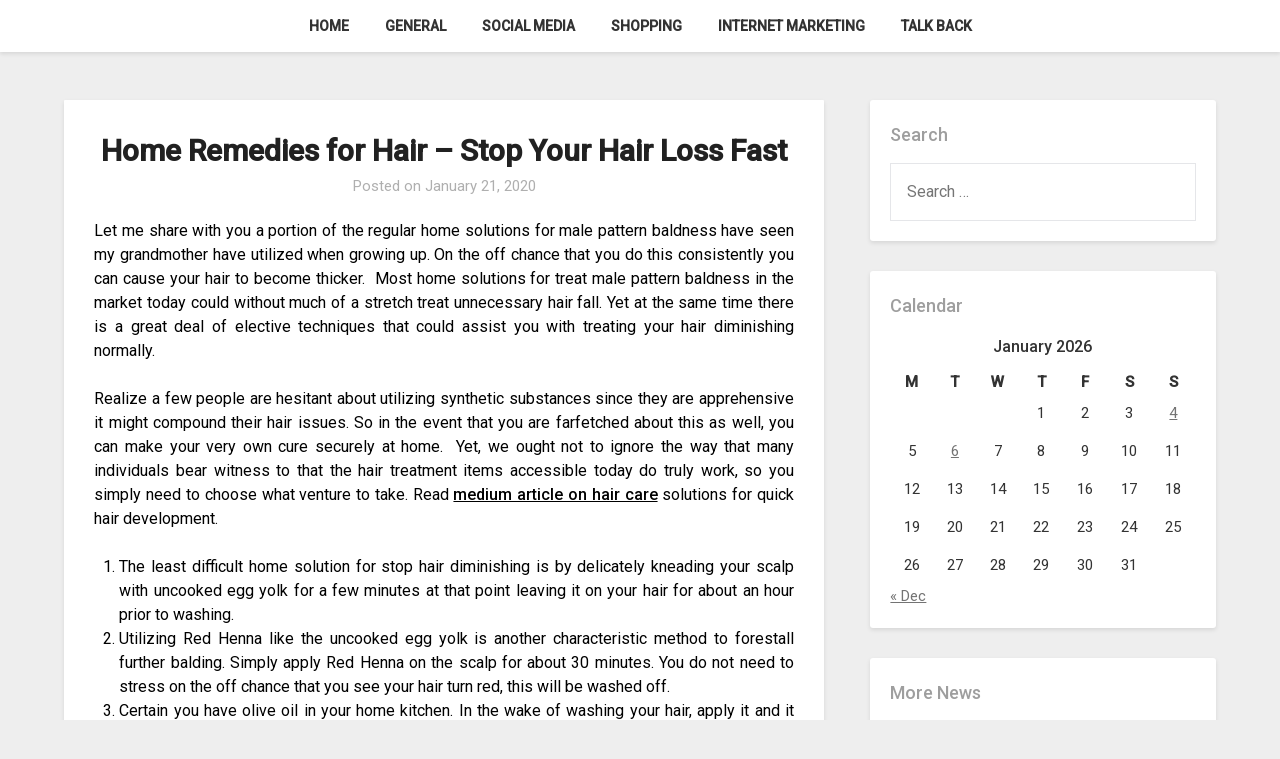

--- FILE ---
content_type: text/html; charset=UTF-8
request_url: https://www.emptynestonline.net/beauty/home-remedies-for-hair-stop-your-hair-loss-fast.htm
body_size: 51766
content:
<!doctype html>
<html lang="en-US">
<head>
	<meta charset="UTF-8">
	<meta name="viewport" content="width=device-width, initial-scale=1">
	<link rel="profile" href="https://gmpg.org/xfn/11">
	<meta name='robots' content='index, follow, max-image-preview:large, max-snippet:-1, max-video-preview:-1' />

	<!-- This site is optimized with the Yoast SEO plugin v26.7 - https://yoast.com/wordpress/plugins/seo/ -->
	<title>Home Remedies for Hair - Stop Your Hair Loss Fast - Emptynestonline</title>
	<link rel="canonical" href="https://www.emptynestonline.net/beauty/home-remedies-for-hair-stop-your-hair-loss-fast.htm" />
	<meta property="og:locale" content="en_US" />
	<meta property="og:type" content="article" />
	<meta property="og:title" content="Home Remedies for Hair - Stop Your Hair Loss Fast - Emptynestonline" />
	<meta property="og:description" content="Let me share with you a portion of the regular home solutions for male pattern baldness have seen my grandmother have utilized when growing up. On the off chance that you do this consistently you can cause your hair to become thicker.  Most home solutions for treat male pattern baldness in the market today could..." />
	<meta property="og:url" content="https://www.emptynestonline.net/beauty/home-remedies-for-hair-stop-your-hair-loss-fast.htm" />
	<meta property="og:site_name" content="Emptynestonline" />
	<meta property="article:published_time" content="2020-01-21T09:49:03+00:00" />
	<meta name="author" content="jack" />
	<meta name="twitter:card" content="summary_large_image" />
	<meta name="twitter:label1" content="Written by" />
	<meta name="twitter:data1" content="jack" />
	<meta name="twitter:label2" content="Est. reading time" />
	<meta name="twitter:data2" content="2 minutes" />
	<script type="application/ld+json" class="yoast-schema-graph">{"@context":"https://schema.org","@graph":[{"@type":"Article","@id":"https://www.emptynestonline.net/beauty/home-remedies-for-hair-stop-your-hair-loss-fast.htm#article","isPartOf":{"@id":"https://www.emptynestonline.net/beauty/home-remedies-for-hair-stop-your-hair-loss-fast.htm"},"author":{"name":"jack","@id":"https://www.emptynestonline.net/#/schema/person/78d4f9400054d99274d6d0bfc39fab1c"},"headline":"Home Remedies for Hair &#8211; Stop Your Hair Loss Fast","datePublished":"2020-01-21T09:49:03+00:00","mainEntityOfPage":{"@id":"https://www.emptynestonline.net/beauty/home-remedies-for-hair-stop-your-hair-loss-fast.htm"},"wordCount":450,"publisher":{"@id":"https://www.emptynestonline.net/#organization"},"articleSection":["Beauty"],"inLanguage":"en-US"},{"@type":"WebPage","@id":"https://www.emptynestonline.net/beauty/home-remedies-for-hair-stop-your-hair-loss-fast.htm","url":"https://www.emptynestonline.net/beauty/home-remedies-for-hair-stop-your-hair-loss-fast.htm","name":"Home Remedies for Hair - Stop Your Hair Loss Fast - Emptynestonline","isPartOf":{"@id":"https://www.emptynestonline.net/#website"},"datePublished":"2020-01-21T09:49:03+00:00","breadcrumb":{"@id":"https://www.emptynestonline.net/beauty/home-remedies-for-hair-stop-your-hair-loss-fast.htm#breadcrumb"},"inLanguage":"en-US","potentialAction":[{"@type":"ReadAction","target":["https://www.emptynestonline.net/beauty/home-remedies-for-hair-stop-your-hair-loss-fast.htm"]}]},{"@type":"BreadcrumbList","@id":"https://www.emptynestonline.net/beauty/home-remedies-for-hair-stop-your-hair-loss-fast.htm#breadcrumb","itemListElement":[{"@type":"ListItem","position":1,"name":"Home","item":"https://www.emptynestonline.net/"},{"@type":"ListItem","position":2,"name":"Home Remedies for Hair &#8211; Stop Your Hair Loss Fast"}]},{"@type":"WebSite","@id":"https://www.emptynestonline.net/#website","url":"https://www.emptynestonline.net/","name":"Emptynestonline","description":"Experience best things","publisher":{"@id":"https://www.emptynestonline.net/#organization"},"potentialAction":[{"@type":"SearchAction","target":{"@type":"EntryPoint","urlTemplate":"https://www.emptynestonline.net/?s={search_term_string}"},"query-input":{"@type":"PropertyValueSpecification","valueRequired":true,"valueName":"search_term_string"}}],"inLanguage":"en-US"},{"@type":"Organization","@id":"https://www.emptynestonline.net/#organization","name":"Emptynestonline","url":"https://www.emptynestonline.net/","logo":{"@type":"ImageObject","inLanguage":"en-US","@id":"https://www.emptynestonline.net/#/schema/logo/image/","url":"https://www.emptynestonline.net/wp-content/uploads/2025/08/image-Photoroom-2025-08-07T170751.208.png","contentUrl":"https://www.emptynestonline.net/wp-content/uploads/2025/08/image-Photoroom-2025-08-07T170751.208.png","width":347,"height":168,"caption":"Emptynestonline"},"image":{"@id":"https://www.emptynestonline.net/#/schema/logo/image/"}},{"@type":"Person","@id":"https://www.emptynestonline.net/#/schema/person/78d4f9400054d99274d6d0bfc39fab1c","name":"jack","image":{"@type":"ImageObject","inLanguage":"en-US","@id":"https://www.emptynestonline.net/#/schema/person/image/","url":"https://secure.gravatar.com/avatar/27fcf94f76c37d2efe75074cdfac0fb8ebfe8db4b73c290676b10c4e487434fb?s=96&d=mm&r=g","contentUrl":"https://secure.gravatar.com/avatar/27fcf94f76c37d2efe75074cdfac0fb8ebfe8db4b73c290676b10c4e487434fb?s=96&d=mm&r=g","caption":"jack"},"url":"https://www.emptynestonline.net/author/admin"}]}</script>
	<!-- / Yoast SEO plugin. -->


<link rel='dns-prefetch' href='//fonts.googleapis.com' />
<link rel="alternate" type="application/rss+xml" title="Emptynestonline &raquo; Feed" href="https://www.emptynestonline.net/feed" />
<link rel="alternate" title="oEmbed (JSON)" type="application/json+oembed" href="https://www.emptynestonline.net/wp-json/oembed/1.0/embed?url=https%3A%2F%2Fwww.emptynestonline.net%2Fbeauty%2Fhome-remedies-for-hair-stop-your-hair-loss-fast.htm" />
<link rel="alternate" title="oEmbed (XML)" type="text/xml+oembed" href="https://www.emptynestonline.net/wp-json/oembed/1.0/embed?url=https%3A%2F%2Fwww.emptynestonline.net%2Fbeauty%2Fhome-remedies-for-hair-stop-your-hair-loss-fast.htm&#038;format=xml" />
<style id='wp-img-auto-sizes-contain-inline-css' type='text/css'>
img:is([sizes=auto i],[sizes^="auto," i]){contain-intrinsic-size:3000px 1500px}
/*# sourceURL=wp-img-auto-sizes-contain-inline-css */
</style>
<style id='wp-emoji-styles-inline-css' type='text/css'>

	img.wp-smiley, img.emoji {
		display: inline !important;
		border: none !important;
		box-shadow: none !important;
		height: 1em !important;
		width: 1em !important;
		margin: 0 0.07em !important;
		vertical-align: -0.1em !important;
		background: none !important;
		padding: 0 !important;
	}
/*# sourceURL=wp-emoji-styles-inline-css */
</style>
<style id='wp-block-library-inline-css' type='text/css'>
:root{--wp-block-synced-color:#7a00df;--wp-block-synced-color--rgb:122,0,223;--wp-bound-block-color:var(--wp-block-synced-color);--wp-editor-canvas-background:#ddd;--wp-admin-theme-color:#007cba;--wp-admin-theme-color--rgb:0,124,186;--wp-admin-theme-color-darker-10:#006ba1;--wp-admin-theme-color-darker-10--rgb:0,107,160.5;--wp-admin-theme-color-darker-20:#005a87;--wp-admin-theme-color-darker-20--rgb:0,90,135;--wp-admin-border-width-focus:2px}@media (min-resolution:192dpi){:root{--wp-admin-border-width-focus:1.5px}}.wp-element-button{cursor:pointer}:root .has-very-light-gray-background-color{background-color:#eee}:root .has-very-dark-gray-background-color{background-color:#313131}:root .has-very-light-gray-color{color:#eee}:root .has-very-dark-gray-color{color:#313131}:root .has-vivid-green-cyan-to-vivid-cyan-blue-gradient-background{background:linear-gradient(135deg,#00d084,#0693e3)}:root .has-purple-crush-gradient-background{background:linear-gradient(135deg,#34e2e4,#4721fb 50%,#ab1dfe)}:root .has-hazy-dawn-gradient-background{background:linear-gradient(135deg,#faaca8,#dad0ec)}:root .has-subdued-olive-gradient-background{background:linear-gradient(135deg,#fafae1,#67a671)}:root .has-atomic-cream-gradient-background{background:linear-gradient(135deg,#fdd79a,#004a59)}:root .has-nightshade-gradient-background{background:linear-gradient(135deg,#330968,#31cdcf)}:root .has-midnight-gradient-background{background:linear-gradient(135deg,#020381,#2874fc)}:root{--wp--preset--font-size--normal:16px;--wp--preset--font-size--huge:42px}.has-regular-font-size{font-size:1em}.has-larger-font-size{font-size:2.625em}.has-normal-font-size{font-size:var(--wp--preset--font-size--normal)}.has-huge-font-size{font-size:var(--wp--preset--font-size--huge)}.has-text-align-center{text-align:center}.has-text-align-left{text-align:left}.has-text-align-right{text-align:right}.has-fit-text{white-space:nowrap!important}#end-resizable-editor-section{display:none}.aligncenter{clear:both}.items-justified-left{justify-content:flex-start}.items-justified-center{justify-content:center}.items-justified-right{justify-content:flex-end}.items-justified-space-between{justify-content:space-between}.screen-reader-text{border:0;clip-path:inset(50%);height:1px;margin:-1px;overflow:hidden;padding:0;position:absolute;width:1px;word-wrap:normal!important}.screen-reader-text:focus{background-color:#ddd;clip-path:none;color:#444;display:block;font-size:1em;height:auto;left:5px;line-height:normal;padding:15px 23px 14px;text-decoration:none;top:5px;width:auto;z-index:100000}html :where(.has-border-color){border-style:solid}html :where([style*=border-top-color]){border-top-style:solid}html :where([style*=border-right-color]){border-right-style:solid}html :where([style*=border-bottom-color]){border-bottom-style:solid}html :where([style*=border-left-color]){border-left-style:solid}html :where([style*=border-width]){border-style:solid}html :where([style*=border-top-width]){border-top-style:solid}html :where([style*=border-right-width]){border-right-style:solid}html :where([style*=border-bottom-width]){border-bottom-style:solid}html :where([style*=border-left-width]){border-left-style:solid}html :where(img[class*=wp-image-]){height:auto;max-width:100%}:where(figure){margin:0 0 1em}html :where(.is-position-sticky){--wp-admin--admin-bar--position-offset:var(--wp-admin--admin-bar--height,0px)}@media screen and (max-width:600px){html :where(.is-position-sticky){--wp-admin--admin-bar--position-offset:0px}}

/*# sourceURL=wp-block-library-inline-css */
</style><style id='global-styles-inline-css' type='text/css'>
:root{--wp--preset--aspect-ratio--square: 1;--wp--preset--aspect-ratio--4-3: 4/3;--wp--preset--aspect-ratio--3-4: 3/4;--wp--preset--aspect-ratio--3-2: 3/2;--wp--preset--aspect-ratio--2-3: 2/3;--wp--preset--aspect-ratio--16-9: 16/9;--wp--preset--aspect-ratio--9-16: 9/16;--wp--preset--color--black: #000000;--wp--preset--color--cyan-bluish-gray: #abb8c3;--wp--preset--color--white: #ffffff;--wp--preset--color--pale-pink: #f78da7;--wp--preset--color--vivid-red: #cf2e2e;--wp--preset--color--luminous-vivid-orange: #ff6900;--wp--preset--color--luminous-vivid-amber: #fcb900;--wp--preset--color--light-green-cyan: #7bdcb5;--wp--preset--color--vivid-green-cyan: #00d084;--wp--preset--color--pale-cyan-blue: #8ed1fc;--wp--preset--color--vivid-cyan-blue: #0693e3;--wp--preset--color--vivid-purple: #9b51e0;--wp--preset--gradient--vivid-cyan-blue-to-vivid-purple: linear-gradient(135deg,rgb(6,147,227) 0%,rgb(155,81,224) 100%);--wp--preset--gradient--light-green-cyan-to-vivid-green-cyan: linear-gradient(135deg,rgb(122,220,180) 0%,rgb(0,208,130) 100%);--wp--preset--gradient--luminous-vivid-amber-to-luminous-vivid-orange: linear-gradient(135deg,rgb(252,185,0) 0%,rgb(255,105,0) 100%);--wp--preset--gradient--luminous-vivid-orange-to-vivid-red: linear-gradient(135deg,rgb(255,105,0) 0%,rgb(207,46,46) 100%);--wp--preset--gradient--very-light-gray-to-cyan-bluish-gray: linear-gradient(135deg,rgb(238,238,238) 0%,rgb(169,184,195) 100%);--wp--preset--gradient--cool-to-warm-spectrum: linear-gradient(135deg,rgb(74,234,220) 0%,rgb(151,120,209) 20%,rgb(207,42,186) 40%,rgb(238,44,130) 60%,rgb(251,105,98) 80%,rgb(254,248,76) 100%);--wp--preset--gradient--blush-light-purple: linear-gradient(135deg,rgb(255,206,236) 0%,rgb(152,150,240) 100%);--wp--preset--gradient--blush-bordeaux: linear-gradient(135deg,rgb(254,205,165) 0%,rgb(254,45,45) 50%,rgb(107,0,62) 100%);--wp--preset--gradient--luminous-dusk: linear-gradient(135deg,rgb(255,203,112) 0%,rgb(199,81,192) 50%,rgb(65,88,208) 100%);--wp--preset--gradient--pale-ocean: linear-gradient(135deg,rgb(255,245,203) 0%,rgb(182,227,212) 50%,rgb(51,167,181) 100%);--wp--preset--gradient--electric-grass: linear-gradient(135deg,rgb(202,248,128) 0%,rgb(113,206,126) 100%);--wp--preset--gradient--midnight: linear-gradient(135deg,rgb(2,3,129) 0%,rgb(40,116,252) 100%);--wp--preset--font-size--small: 13px;--wp--preset--font-size--medium: 20px;--wp--preset--font-size--large: 36px;--wp--preset--font-size--x-large: 42px;--wp--preset--spacing--20: 0.44rem;--wp--preset--spacing--30: 0.67rem;--wp--preset--spacing--40: 1rem;--wp--preset--spacing--50: 1.5rem;--wp--preset--spacing--60: 2.25rem;--wp--preset--spacing--70: 3.38rem;--wp--preset--spacing--80: 5.06rem;--wp--preset--shadow--natural: 6px 6px 9px rgba(0, 0, 0, 0.2);--wp--preset--shadow--deep: 12px 12px 50px rgba(0, 0, 0, 0.4);--wp--preset--shadow--sharp: 6px 6px 0px rgba(0, 0, 0, 0.2);--wp--preset--shadow--outlined: 6px 6px 0px -3px rgb(255, 255, 255), 6px 6px rgb(0, 0, 0);--wp--preset--shadow--crisp: 6px 6px 0px rgb(0, 0, 0);}:where(.is-layout-flex){gap: 0.5em;}:where(.is-layout-grid){gap: 0.5em;}body .is-layout-flex{display: flex;}.is-layout-flex{flex-wrap: wrap;align-items: center;}.is-layout-flex > :is(*, div){margin: 0;}body .is-layout-grid{display: grid;}.is-layout-grid > :is(*, div){margin: 0;}:where(.wp-block-columns.is-layout-flex){gap: 2em;}:where(.wp-block-columns.is-layout-grid){gap: 2em;}:where(.wp-block-post-template.is-layout-flex){gap: 1.25em;}:where(.wp-block-post-template.is-layout-grid){gap: 1.25em;}.has-black-color{color: var(--wp--preset--color--black) !important;}.has-cyan-bluish-gray-color{color: var(--wp--preset--color--cyan-bluish-gray) !important;}.has-white-color{color: var(--wp--preset--color--white) !important;}.has-pale-pink-color{color: var(--wp--preset--color--pale-pink) !important;}.has-vivid-red-color{color: var(--wp--preset--color--vivid-red) !important;}.has-luminous-vivid-orange-color{color: var(--wp--preset--color--luminous-vivid-orange) !important;}.has-luminous-vivid-amber-color{color: var(--wp--preset--color--luminous-vivid-amber) !important;}.has-light-green-cyan-color{color: var(--wp--preset--color--light-green-cyan) !important;}.has-vivid-green-cyan-color{color: var(--wp--preset--color--vivid-green-cyan) !important;}.has-pale-cyan-blue-color{color: var(--wp--preset--color--pale-cyan-blue) !important;}.has-vivid-cyan-blue-color{color: var(--wp--preset--color--vivid-cyan-blue) !important;}.has-vivid-purple-color{color: var(--wp--preset--color--vivid-purple) !important;}.has-black-background-color{background-color: var(--wp--preset--color--black) !important;}.has-cyan-bluish-gray-background-color{background-color: var(--wp--preset--color--cyan-bluish-gray) !important;}.has-white-background-color{background-color: var(--wp--preset--color--white) !important;}.has-pale-pink-background-color{background-color: var(--wp--preset--color--pale-pink) !important;}.has-vivid-red-background-color{background-color: var(--wp--preset--color--vivid-red) !important;}.has-luminous-vivid-orange-background-color{background-color: var(--wp--preset--color--luminous-vivid-orange) !important;}.has-luminous-vivid-amber-background-color{background-color: var(--wp--preset--color--luminous-vivid-amber) !important;}.has-light-green-cyan-background-color{background-color: var(--wp--preset--color--light-green-cyan) !important;}.has-vivid-green-cyan-background-color{background-color: var(--wp--preset--color--vivid-green-cyan) !important;}.has-pale-cyan-blue-background-color{background-color: var(--wp--preset--color--pale-cyan-blue) !important;}.has-vivid-cyan-blue-background-color{background-color: var(--wp--preset--color--vivid-cyan-blue) !important;}.has-vivid-purple-background-color{background-color: var(--wp--preset--color--vivid-purple) !important;}.has-black-border-color{border-color: var(--wp--preset--color--black) !important;}.has-cyan-bluish-gray-border-color{border-color: var(--wp--preset--color--cyan-bluish-gray) !important;}.has-white-border-color{border-color: var(--wp--preset--color--white) !important;}.has-pale-pink-border-color{border-color: var(--wp--preset--color--pale-pink) !important;}.has-vivid-red-border-color{border-color: var(--wp--preset--color--vivid-red) !important;}.has-luminous-vivid-orange-border-color{border-color: var(--wp--preset--color--luminous-vivid-orange) !important;}.has-luminous-vivid-amber-border-color{border-color: var(--wp--preset--color--luminous-vivid-amber) !important;}.has-light-green-cyan-border-color{border-color: var(--wp--preset--color--light-green-cyan) !important;}.has-vivid-green-cyan-border-color{border-color: var(--wp--preset--color--vivid-green-cyan) !important;}.has-pale-cyan-blue-border-color{border-color: var(--wp--preset--color--pale-cyan-blue) !important;}.has-vivid-cyan-blue-border-color{border-color: var(--wp--preset--color--vivid-cyan-blue) !important;}.has-vivid-purple-border-color{border-color: var(--wp--preset--color--vivid-purple) !important;}.has-vivid-cyan-blue-to-vivid-purple-gradient-background{background: var(--wp--preset--gradient--vivid-cyan-blue-to-vivid-purple) !important;}.has-light-green-cyan-to-vivid-green-cyan-gradient-background{background: var(--wp--preset--gradient--light-green-cyan-to-vivid-green-cyan) !important;}.has-luminous-vivid-amber-to-luminous-vivid-orange-gradient-background{background: var(--wp--preset--gradient--luminous-vivid-amber-to-luminous-vivid-orange) !important;}.has-luminous-vivid-orange-to-vivid-red-gradient-background{background: var(--wp--preset--gradient--luminous-vivid-orange-to-vivid-red) !important;}.has-very-light-gray-to-cyan-bluish-gray-gradient-background{background: var(--wp--preset--gradient--very-light-gray-to-cyan-bluish-gray) !important;}.has-cool-to-warm-spectrum-gradient-background{background: var(--wp--preset--gradient--cool-to-warm-spectrum) !important;}.has-blush-light-purple-gradient-background{background: var(--wp--preset--gradient--blush-light-purple) !important;}.has-blush-bordeaux-gradient-background{background: var(--wp--preset--gradient--blush-bordeaux) !important;}.has-luminous-dusk-gradient-background{background: var(--wp--preset--gradient--luminous-dusk) !important;}.has-pale-ocean-gradient-background{background: var(--wp--preset--gradient--pale-ocean) !important;}.has-electric-grass-gradient-background{background: var(--wp--preset--gradient--electric-grass) !important;}.has-midnight-gradient-background{background: var(--wp--preset--gradient--midnight) !important;}.has-small-font-size{font-size: var(--wp--preset--font-size--small) !important;}.has-medium-font-size{font-size: var(--wp--preset--font-size--medium) !important;}.has-large-font-size{font-size: var(--wp--preset--font-size--large) !important;}.has-x-large-font-size{font-size: var(--wp--preset--font-size--x-large) !important;}
/*# sourceURL=global-styles-inline-css */
</style>

<style id='classic-theme-styles-inline-css' type='text/css'>
/*! This file is auto-generated */
.wp-block-button__link{color:#fff;background-color:#32373c;border-radius:9999px;box-shadow:none;text-decoration:none;padding:calc(.667em + 2px) calc(1.333em + 2px);font-size:1.125em}.wp-block-file__button{background:#32373c;color:#fff;text-decoration:none}
/*# sourceURL=/wp-includes/css/classic-themes.min.css */
</style>
<link rel='stylesheet' id='parente2-style-css' href='https://www.emptynestonline.net/wp-content/themes/businessly/style.css?ver=6.9' type='text/css' media='all' />
<link rel='stylesheet' id='childe2-style-css' href='https://www.emptynestonline.net/wp-content/themes/Businesslychild/style.css?ver=6.9' type='text/css' media='all' />
<link rel='stylesheet' id='font-awesome-css' href='https://www.emptynestonline.net/wp-content/themes/businessly/css/font-awesome.min.css?ver=6.9' type='text/css' media='all' />
<link rel='stylesheet' id='businessly-style-css' href='https://www.emptynestonline.net/wp-content/themes/Businesslychild/style.css?ver=6.9' type='text/css' media='all' />
<link rel='stylesheet' id='businessly-google-fonts-css' href='//fonts.googleapis.com/css?family=Roboto%3A300%2C400%2C500&#038;ver=6.9' type='text/css' media='all' />
<script type="text/javascript" src="https://www.emptynestonline.net/wp-includes/js/jquery/jquery.min.js?ver=3.7.1" id="jquery-core-js"></script>
<script type="text/javascript" src="https://www.emptynestonline.net/wp-includes/js/jquery/jquery-migrate.min.js?ver=3.4.1" id="jquery-migrate-js"></script>
<link rel="https://api.w.org/" href="https://www.emptynestonline.net/wp-json/" /><link rel="alternate" title="JSON" type="application/json" href="https://www.emptynestonline.net/wp-json/wp/v2/posts/1422" /><link rel="EditURI" type="application/rsd+xml" title="RSD" href="https://www.emptynestonline.net/xmlrpc.php?rsd" />
<meta name="generator" content="WordPress 6.9" />
<link rel='shortlink' href='https://www.emptynestonline.net/?p=1422' />

		<style type="text/css">
		body, .site, .swidgets-wrap h3, .post-data-text { background: ; }
		.site-title a, .site-description { color: ; }
		.sheader { background-color:  !important; }
		.main-navigation ul li a, .main-navigation ul li .sub-arrow, .super-menu .toggle-mobile-menu,.toggle-mobile-menu:before, .mobile-menu-active .smenu-hide { color: ; }
		#smobile-menu.show .main-navigation ul ul.children.active, #smobile-menu.show .main-navigation ul ul.sub-menu.active, #smobile-menu.show .main-navigation ul li, .smenu-hide.toggle-mobile-menu.menu-toggle, #smobile-menu.show .main-navigation ul li, .primary-menu ul li ul.children li, .primary-menu ul li ul.sub-menu li, .primary-menu .pmenu, .super-menu { border-color: ; border-bottom-color: ; }
		#secondary .widget h3, #secondary .widget h3 a, #secondary .widget h4, #secondary .widget h1, #secondary .widget h2, #secondary .widget h5, #secondary .widget h6, #secondary .widget h4 a { color: ; }
		#secondary .widget a, #secondary a, #secondary .widget li a , #secondary span.sub-arrow{ color: ; }
		#secondary, #secondary .widget, #secondary .widget p, #secondary .widget li, .widget time.rpwe-time.published { color: ; }
		#secondary .swidgets-wrap, #secondary .widget ul li, .featured-sidebar .search-field { border-color: ; }
		.site-info, .footer-column-three input.search-submit, .footer-column-three p, .footer-column-three li, .footer-column-three td, .footer-column-three th, .footer-column-three caption { color: ; }
		.footer-column-three h3, .footer-column-three h4, .footer-column-three h5, .footer-column-three h6, .footer-column-three h1, .footer-column-three h2, .footer-column-three h4, .footer-column-three h3 a { color: ; }
		.footer-column-three a, .footer-column-three li a, .footer-column-three .widget a, .footer-column-three .sub-arrow { color: ; }
		.footer-column-three h3:after { background: ; }
		.site-info, .widget ul li, .footer-column-three input.search-field, .footer-column-three input.search-submit { border-color: ; }
		.site-footer { background-color: ; }
		.content-wrapper h2.entry-title a, .content-wrapper h2.entry-title a:hover, .content-wrapper h2.entry-title a:active, .content-wrapper h2.entry-title a:focus, .archive .page-header h1, .blogposts-list h2 a, .blogposts-list h2 a:hover, .blogposts-list h2 a:active, .search-results h1.page-title { color: ; }
		.blogposts-list .post-data-text, .blogposts-list .post-data-text a, .content-wrapper .post-data-text *{ color: ; }
		.blogposts-list p { color: ; }
		.page-numbers li a, .blogposts-list .blogpost-button { background: ; }
		.page-numbers li a, .blogposts-list .blogpost-button, span.page-numbers.dots, .page-numbers.current, .page-numbers li a:hover { color: ; }
		.archive .page-header h1, .search-results h1.page-title, .blogposts-list.fbox, span.page-numbers.dots, .page-numbers li a, .page-numbers.current { border-color: ; }
		.blogposts-list .post-data-divider { background: ; }
		.page .comments-area .comment-author, .page .comments-area .comment-author a, .page .comments-area .comments-title, .page .content-area h1, .page .content-area h2, .page .content-area h3, .page .content-area h4, .page .content-area h5, .page .content-area h6, .page .content-area th, .single  .comments-area .comment-author, .single .comments-area .comment-author a, .single .comments-area .comments-title, .single .content-area h1, .single .content-area h2, .single .content-area h3, .single .content-area h4, .single .content-area h5, .single .content-area h6, .single .content-area th, .search-no-results h1, .error404 h1 { color: ; }
		.single .post-data-text, .page .post-data-text, .page .post-data-text a, .single .post-data-text a, .comments-area .comment-meta .comment-metadata a, .single .post-data-text * { color: ; }
		.page .content-area p, .page article, .page .content-area table, .page .content-area dd, .page .content-area dt, .page .content-area address, .page .content-area .entry-content, .page .content-area li, .page .content-area ol, .single .content-area p, .single article, .single .content-area table, .single .content-area dd, .single .content-area dt, .single .content-area address, .single .entry-content, .single .content-area li, .single .content-area ol, .search-no-results .page-content p { color: ; }
		.single .entry-content a, .page .entry-content a, .comment-content a, .comments-area .reply a, .logged-in-as a, .comments-area .comment-respond a { color: ; }
		.comments-area p.form-submit input { background: ; }
		.error404 .page-content p, .error404 input.search-submit, .search-no-results input.search-submit { color: ; }
		.page .comments-area, .page article.fbox, .page article tr, .page .comments-area ol.comment-list ol.children li, .page .comments-area ol.comment-list .comment, .single .comments-area, .single article.fbox, .single article tr, .comments-area ol.comment-list ol.children li, .comments-area ol.comment-list .comment, .error404 main#main, .error404 .search-form label, .search-no-results .search-form label, .error404 input.search-submit, .search-no-results input.search-submit, .error404 main#main, .search-no-results section.fbox.no-results.not-found{ border-color: ; }
		.single .post-data-divider, .page .post-data-divider { background: ; }
		.single .comments-area p.form-submit input, .page .comments-area p.form-submit input { color: ; }
		.bottom-header-wrapper { padding-top: px; }
		.bottom-header-wrapper { padding-bottom: px; }
		.bottom-header-wrapper { background: ; }
		.bottom-header-wrapper *{ color: ; }
		.header-widget a, .header-widget li a, .header-widget i.fa { color: ; }
		.header-widget, .header-widget p, .header-widget li, .header-widget .textwidget { color: ; }
		.header-widget .widget-title, .header-widget h1, .header-widget h3, .header-widget h2, .header-widget h4, .header-widget h5, .header-widget h6{ color: ; }
		.header-widget.swidgets-wrap, .header-widget ul li, .header-widget .search-field { border-color: ; }
		.bottom-header-title, .bottom-header-paragraph{ color: ; }
		#secondary .widget-title-lines:after, #secondary .widget-title-lines:before { background: ; }
		.header-widgets-wrapper .swidgets-wrap{ background: ; }
		.top-nav-wrapper, .primary-menu .pmenu, .super-menu, #smobile-menu, .primary-menu ul li ul.children, .primary-menu ul li ul.sub-menu { background-color: ; }
		#secondary .widget{ background: ; }
		#secondary .swidget { border-color: ; }
		.archive article.fbox, .search-results article.fbox, .blog article.fbox { background: ; }
		.comments-area, .single article.fbox, .page article.fbox { background: ; }
		</style>
		<style type="text/css">


	.bottom-header-wrapper .logo-container .logofont {
		color: #blank;
	}
	.bottom-header-wrapper .logo-container .logofont {
		border-color:#blank;
	}
			a.logofont {
			position: absolute;
			clip: rect(1px, 1px, 1px, 1px);
			display:none;
		}
	
	https://www.emptynestonline.net/wp-content/themes/businessly/img/bg-img-2.jpg"
			a.logofont{
			position: absolute;
			clip: rect(1px, 1px, 1px, 1px);
			display:none;
		}
		</style>
<link rel="icon" href="https://www.emptynestonline.net/wp-content/uploads/2025/08/Customize-Emptynestonline-Experience-best-things-08-07-2025_05_08_PM.png" sizes="32x32" />
<link rel="icon" href="https://www.emptynestonline.net/wp-content/uploads/2025/08/Customize-Emptynestonline-Experience-best-things-08-07-2025_05_08_PM.png" sizes="192x192" />
<link rel="apple-touch-icon" href="https://www.emptynestonline.net/wp-content/uploads/2025/08/Customize-Emptynestonline-Experience-best-things-08-07-2025_05_08_PM.png" />
<meta name="msapplication-TileImage" content="https://www.emptynestonline.net/wp-content/uploads/2025/08/Customize-Emptynestonline-Experience-best-things-08-07-2025_05_08_PM.png" />
		<style type="text/css" id="wp-custom-css">
			*:focus {
    outline: none !important;
}			</style>
		</head>

<body data-rsssl=1 class="wp-singular post-template-default single single-post postid-1422 single-format-standard wp-custom-logo wp-theme-businessly wp-child-theme-Businesslychild header-image">
	     <a class="skip-link screen-reader-text" href="#content">
Skip to content</a>

	<div id="page" class="site">

			


		<!--Nav start-->

		<header id="masthead" class="sheader site-header clearfix">
			<nav id="primary-site-navigation" class="primary-menu main-navigation clearfix">

				<a href="#" id="pull" class="smenu-hide toggle-mobile-menu menu-toggle" aria-controls="secondary-menu" aria-expanded="false">Menu</a>
				<div class="top-nav-wrapper">
					<div class="content-wrap">
						<div class="center-main-menu">
							<div class="menu-menu-container"><ul id="primary-menu" class="pmenu"><li id="menu-item-55" class="menu-item menu-item-type-custom menu-item-object-custom menu-item-home menu-item-55"><a href="https://www.emptynestonline.net/">Home</a></li>
<li id="menu-item-13" class="menu-item menu-item-type-taxonomy menu-item-object-category menu-item-13"><a href="https://www.emptynestonline.net/category/general">General</a></li>
<li id="menu-item-49" class="menu-item menu-item-type-taxonomy menu-item-object-category menu-item-49"><a href="https://www.emptynestonline.net/category/social-media">Social Media</a></li>
<li id="menu-item-50" class="menu-item menu-item-type-taxonomy menu-item-object-category menu-item-50"><a href="https://www.emptynestonline.net/category/shopping">Shopping</a></li>
<li id="menu-item-51" class="menu-item menu-item-type-taxonomy menu-item-object-category menu-item-51"><a href="https://www.emptynestonline.net/category/internet-marketing">Internet Marketing</a></li>
<li id="menu-item-56" class="menu-item menu-item-type-post_type menu-item-object-page menu-item-56"><a href="https://www.emptynestonline.net/talk-back">Talk Back</a></li>
</ul></div>							</div>
						</div>
					</div>
				</nav>

				<div class="super-menu clearfix">
					<div class="super-menu-inner">
						<a href="#" id="pull" class="toggle-mobile-menu menu-toggle" aria-controls="secondary-menu" aria-expanded="false">

															<a href="https://www.emptynestonline.net/" class="custom-logo-link" rel="home"><img width="347" height="168" src="https://www.emptynestonline.net/wp-content/uploads/2025/08/image-Photoroom-2025-08-07T170751.208.png" class="custom-logo" alt="Emptynestonline" decoding="async" fetchpriority="high" srcset="https://www.emptynestonline.net/wp-content/uploads/2025/08/image-Photoroom-2025-08-07T170751.208.png 347w, https://www.emptynestonline.net/wp-content/uploads/2025/08/image-Photoroom-2025-08-07T170751.208-300x145.png 300w" sizes="(max-width: 347px) 100vw, 347px" /></a>													</a>
					</div>
				</div>
				<div id="mobile-menu-overlay"></div>
			</header>
			<!--Nav end-->

			<div class="content-wrap">
					<!-- Upper widgets -->
					<div class="header-widgets-wrapper">
						
						
											</div>
					<!-- / Upper widgets -->


			</div>

			<div id="content" class="site-content clearfix">
				<div class="content-wrap">

	<div id="primary" class="featured-content content-area">
		<main id="main" class="site-main">

				<article id="post-1422" class="posts-entry fbox post-1422 post type-post status-publish format-standard hentry category-beauty">
	<header class="entry-header">
		<h1 class="entry-title">Home Remedies for Hair &#8211; Stop Your Hair Loss Fast</h1>		<div class="entry-meta">
			<div class="blog-data-wrapper">
				<div class="post-data-divider"></div>
				<div class="post-data-positioning">
					<div class="post-data-text">
						<span class="posted-on">Posted on <a href="https://www.emptynestonline.net/beauty/home-remedies-for-hair-stop-your-hair-loss-fast.htm" rel="bookmark"><time class="entry-date published" datetime="2020-01-21T09:49:03+00:00">January 21, 2020</time><time class="updated" datetime="2020-01-17T10:02:37+00:00">January 17, 2020</time></a></span><span class="byline"> </span>					</div>
				</div>
			</div>
		</div><!-- .entry-meta -->
			</header><!-- .entry-header -->

	<div class="entry-content">
		<p style="text-align: justify;">Let me share with you a portion of the regular home solutions for male pattern baldness have seen my grandmother have utilized when growing up. On the off chance that you do this consistently you can cause your hair to become thicker.  Most home solutions for treat male pattern baldness in the market today could without much of a stretch treat unnecessary hair fall. Yet at the same time there is a great deal of elective techniques that could assist you with treating your hair diminishing normally.</p>
<p style="text-align: justify;">Realize a few people are hesitant about utilizing synthetic substances since they are apprehensive it might compound their hair issues. So in the event that you are farfetched about this as well, you can make your very own cure securely at home.  Yet, we ought not to ignore the way that many individuals bear witness to that the hair treatment items accessible today do truly work, so you simply need to choose what venture to take. Read <a href="https://medium.com/@hair1/natural-home-remedies-for-hair-growth-9dc692ad0cde"><strong>medium article on hair care</strong></a> solutions for quick hair development.</p>
<ol style="text-align: justify;">
<li>The least difficult home solution for stop hair diminishing is by delicately kneading your scalp with uncooked egg yolk for a few minutes at that point leaving it on your hair for about an hour prior to washing.</li>
<li>Utilizing Red Henna like the uncooked egg yolk is another characteristic method to forestall further balding. Simply apply Red Henna on the scalp for about 30 minutes. You do not need to stress on the off chance that you see your hair turn red, this will be washed off.</li>
<li>Certain you have olive oil in your home kitchen. In the wake of washing your hair, apply it and it will revive your hair strands and assist it with recouping from bluntness. Applying aloe Vera gel before shampooing is additionally known to help lessening hair fall. Some accept that rubbing the scalp with a blend of crude eggs and curd, or nectar and egg yolks, makes a difference. These materials give great sustenance to your scalp and fortify the hair roots.</li>
</ol>
<p style="text-align: justify;">Absorb henna dark tea medium-term, press down the middle a lemon, and apply the glue on your hair. Henna is an astounding normal conditioner and furthermore expels dandruff &#8211; one of the essential drivers of male pattern baldness. Consider applying a pack of olive oil, nectar and cinnamon to your scalp. Keep it on for around fifteen minutes and afterward wash off with a mellow cleanser. This forestalls drying of the scalp.  In any case, if the male pattern baldness is exceptional and essential home cures neglect to control it, you should look for proficient assistance from a dermatologist.</p>

			</div><!-- .entry-content -->
</article><!-- #post-1422 -->

		</main><!-- #main -->
	</div><!-- #primary -->


<aside id="secondary" class="featured-sidebar widget-area">
	<section id="search-2" class="fbox swidgets-wrap widget widget_search"><div class="sidebar-headline-wrapper"><div class="sidebarlines-wrapper"><div class="widget-title-lines"></div></div><h4 class="widget-title">Search</h4></div><form role="search" method="get" class="search-form" action="https://www.emptynestonline.net/">
				<label>
					<span class="screen-reader-text">Search for:</span>
					<input type="search" class="search-field" placeholder="Search &hellip;" value="" name="s" />
				</label>
				<input type="submit" class="search-submit" value="Search" />
			</form></section><section id="calendar-2" class="fbox swidgets-wrap widget widget_calendar"><div class="sidebar-headline-wrapper"><div class="sidebarlines-wrapper"><div class="widget-title-lines"></div></div><h4 class="widget-title">Calendar</h4></div><div id="calendar_wrap" class="calendar_wrap"><table id="wp-calendar" class="wp-calendar-table">
	<caption>January 2026</caption>
	<thead>
	<tr>
		<th scope="col" aria-label="Monday">M</th>
		<th scope="col" aria-label="Tuesday">T</th>
		<th scope="col" aria-label="Wednesday">W</th>
		<th scope="col" aria-label="Thursday">T</th>
		<th scope="col" aria-label="Friday">F</th>
		<th scope="col" aria-label="Saturday">S</th>
		<th scope="col" aria-label="Sunday">S</th>
	</tr>
	</thead>
	<tbody>
	<tr>
		<td colspan="3" class="pad">&nbsp;</td><td>1</td><td>2</td><td>3</td><td><a href="https://www.emptynestonline.net/2026/01/04" aria-label="Posts published on January 4, 2026">4</a></td>
	</tr>
	<tr>
		<td>5</td><td><a href="https://www.emptynestonline.net/2026/01/06" aria-label="Posts published on January 6, 2026">6</a></td><td>7</td><td>8</td><td>9</td><td>10</td><td>11</td>
	</tr>
	<tr>
		<td>12</td><td>13</td><td>14</td><td>15</td><td>16</td><td>17</td><td id="today">18</td>
	</tr>
	<tr>
		<td>19</td><td>20</td><td>21</td><td>22</td><td>23</td><td>24</td><td>25</td>
	</tr>
	<tr>
		<td>26</td><td>27</td><td>28</td><td>29</td><td>30</td><td>31</td>
		<td class="pad" colspan="1">&nbsp;</td>
	</tr>
	</tbody>
	</table><nav aria-label="Previous and next months" class="wp-calendar-nav">
		<span class="wp-calendar-nav-prev"><a href="https://www.emptynestonline.net/2025/12">&laquo; Dec</a></span>
		<span class="pad">&nbsp;</span>
		<span class="wp-calendar-nav-next">&nbsp;</span>
	</nav></div></section>
		<section id="recent-posts-2" class="fbox swidgets-wrap widget widget_recent_entries">
		<div class="sidebar-headline-wrapper"><div class="sidebarlines-wrapper"><div class="widget-title-lines"></div></div><h4 class="widget-title">More News</h4></div>
		<ul>
											<li>
					<a href="https://www.emptynestonline.net/education/machine-safety-training-that-supports-compliance-and-efficiency.htm">Machine Safety Training That Supports Compliance and Efficiency</a>
									</li>
											<li>
					<a href="https://www.emptynestonline.net/real-estate/expertly-navigating-the-market-to-find-the-perfect-home-for-you.htm">Expertly Navigating the Market to Find the Perfect Home for You</a>
									</li>
											<li>
					<a href="https://www.emptynestonline.net/business/accepting-digital-currency-for-marketing-and-seo-services.htm">Accepting Digital Currency for Marketing and SEO Services</a>
									</li>
											<li>
					<a href="https://www.emptynestonline.net/games/stay-updated-with-fresh-insights-from-the-world-of-gaming.htm">Stay Updated With Fresh Insights From the World of Gaming</a>
									</li>
											<li>
					<a href="https://www.emptynestonline.net/shopping/firewood-prices-guide-2026-what-to-expect-per-tonne-or-bag.htm">Firewood Prices Guide 2026: What to Expect per Tonne or Bag</a>
									</li>
					</ul>

		</section><section id="text-2" class="fbox swidgets-wrap widget widget_text">			<div class="textwidget"><p><img loading="lazy" decoding="async" class="aligncenter size-full wp-image-47" src="https://www.emptynestonline.net/wp-content/uploads/2019/05/16069633827878264370.png" alt="" width="300" height="600" srcset="https://www.emptynestonline.net/wp-content/uploads/2019/05/16069633827878264370.png 300w, https://www.emptynestonline.net/wp-content/uploads/2019/05/16069633827878264370-150x300.png 150w" sizes="auto, (max-width: 300px) 100vw, 300px" /></p>
</div>
		</section><section id="categories-2" class="fbox swidgets-wrap widget widget_categories"><div class="sidebar-headline-wrapper"><div class="sidebarlines-wrapper"><div class="widget-title-lines"></div></div><h4 class="widget-title">List Of Categories</h4></div>
			<ul>
					<li class="cat-item cat-item-29"><a href="https://www.emptynestonline.net/category/application">Application</a>
</li>
	<li class="cat-item cat-item-18"><a href="https://www.emptynestonline.net/category/auto">Auto</a>
</li>
	<li class="cat-item cat-item-3"><a href="https://www.emptynestonline.net/category/automobile">Automobile</a>
</li>
	<li class="cat-item cat-item-22"><a href="https://www.emptynestonline.net/category/beauty">Beauty</a>
</li>
	<li class="cat-item cat-item-47"><a href="https://www.emptynestonline.net/category/blogging">Blogging</a>
</li>
	<li class="cat-item cat-item-10"><a href="https://www.emptynestonline.net/category/business">Business</a>
</li>
	<li class="cat-item cat-item-42"><a href="https://www.emptynestonline.net/category/career">Career</a>
</li>
	<li class="cat-item cat-item-37"><a href="https://www.emptynestonline.net/category/construction">Construction</a>
</li>
	<li class="cat-item cat-item-46"><a href="https://www.emptynestonline.net/category/dental">Dental</a>
</li>
	<li class="cat-item cat-item-31"><a href="https://www.emptynestonline.net/category/digital-marketing">Digital Marketing</a>
</li>
	<li class="cat-item cat-item-43"><a href="https://www.emptynestonline.net/category/e-commerce">E-commerce</a>
</li>
	<li class="cat-item cat-item-24"><a href="https://www.emptynestonline.net/category/education">Education</a>
</li>
	<li class="cat-item cat-item-16"><a href="https://www.emptynestonline.net/category/entertainment">Entertainment</a>
</li>
	<li class="cat-item cat-item-21"><a href="https://www.emptynestonline.net/category/fashion">Fashion</a>
</li>
	<li class="cat-item cat-item-11"><a href="https://www.emptynestonline.net/category/finance">Finance</a>
</li>
	<li class="cat-item cat-item-41"><a href="https://www.emptynestonline.net/category/fitness">Fitness</a>
</li>
	<li class="cat-item cat-item-26"><a href="https://www.emptynestonline.net/category/food">Food</a>
</li>
	<li class="cat-item cat-item-38"><a href="https://www.emptynestonline.net/category/furniture">Furniture</a>
</li>
	<li class="cat-item cat-item-19"><a href="https://www.emptynestonline.net/category/games">Games</a>
</li>
	<li class="cat-item cat-item-2"><a href="https://www.emptynestonline.net/category/general">General</a>
</li>
	<li class="cat-item cat-item-44"><a href="https://www.emptynestonline.net/category/gifts">Gifts</a>
</li>
	<li class="cat-item cat-item-6"><a href="https://www.emptynestonline.net/category/health">Health</a>
</li>
	<li class="cat-item cat-item-50"><a href="https://www.emptynestonline.net/category/health-insurance">Health Insurance</a>
</li>
	<li class="cat-item cat-item-40"><a href="https://www.emptynestonline.net/category/home">Home</a>
</li>
	<li class="cat-item cat-item-27"><a href="https://www.emptynestonline.net/category/home-improvement">Home Improvement</a>
</li>
	<li class="cat-item cat-item-9"><a href="https://www.emptynestonline.net/category/insurance">Insurance</a>
</li>
	<li class="cat-item cat-item-8"><a href="https://www.emptynestonline.net/category/internet-marketing">Internet Marketing</a>
</li>
	<li class="cat-item cat-item-14"><a href="https://www.emptynestonline.net/category/law">Law</a>
</li>
	<li class="cat-item cat-item-39"><a href="https://www.emptynestonline.net/category/marketing">Marketing</a>
</li>
	<li class="cat-item cat-item-36"><a href="https://www.emptynestonline.net/category/news">News</a>
</li>
	<li class="cat-item cat-item-35"><a href="https://www.emptynestonline.net/category/pets">Pets</a>
</li>
	<li class="cat-item cat-item-49"><a href="https://www.emptynestonline.net/category/photography">Photography</a>
</li>
	<li class="cat-item cat-item-30"><a href="https://www.emptynestonline.net/category/real-estate">Real Estate</a>
</li>
	<li class="cat-item cat-item-32"><a href="https://www.emptynestonline.net/category/seo">SEO</a>
</li>
	<li class="cat-item cat-item-7"><a href="https://www.emptynestonline.net/category/shopping">Shopping</a>
</li>
	<li class="cat-item cat-item-5"><a href="https://www.emptynestonline.net/category/social-media">Social Media</a>
</li>
	<li class="cat-item cat-item-13"><a href="https://www.emptynestonline.net/category/software">Software</a>
</li>
	<li class="cat-item cat-item-28"><a href="https://www.emptynestonline.net/category/sports">Sports</a>
</li>
	<li class="cat-item cat-item-12"><a href="https://www.emptynestonline.net/category/technology">Technology</a>
</li>
	<li class="cat-item cat-item-20"><a href="https://www.emptynestonline.net/category/travel">Travel</a>
</li>
	<li class="cat-item cat-item-1"><a href="https://www.emptynestonline.net/category/uncategorized">Uncategorized</a>
</li>
	<li class="cat-item cat-item-17"><a href="https://www.emptynestonline.net/category/web-design">Web Design</a>
</li>
	<li class="cat-item cat-item-25"><a href="https://www.emptynestonline.net/category/web-development">Web Development</a>
</li>
	<li class="cat-item cat-item-34"><a href="https://www.emptynestonline.net/category/web-hosting">Web Hosting</a>
</li>
	<li class="cat-item cat-item-15"><a href="https://www.emptynestonline.net/category/wedding">Wedding</a>
</li>
			</ul>

			</section><section id="meta-2" class="fbox swidgets-wrap widget widget_meta"><div class="sidebar-headline-wrapper"><div class="sidebarlines-wrapper"><div class="widget-title-lines"></div></div><h4 class="widget-title">Meta</h4></div>
		<ul>
						<li><a rel="nofollow" href="https://www.emptynestonline.net/wp-login.php">Log in</a></li>
			<li><a href="https://www.emptynestonline.net/feed">Entries feed</a></li>
			<li><a href="https://www.emptynestonline.net/comments/feed">Comments feed</a></li>

			<li><a href="https://wordpress.org/">WordPress.org</a></li>
		</ul>

		</section></aside><!-- #secondary -->
</div>
</div><!-- #content -->

<footer id="colophon" class="site-footer clearfix">

	<div class="content-wrap">
		
			
			
		</div>

		<div class="site-info">
			&copy;2026 Emptynestonline							<!-- Delete below lines to remove copyright from footer -->
				
				<!-- Delete above lines to remove copyright from footer -->
		</div><!-- .site-info -->
	</div>



</footer><!-- #colophon --> 
</div><!-- #page -->

<div id="smobile-menu" class="mobile-only"></div>
<div id="mobile-menu-overlay"></div>

<script type="speculationrules">
{"prefetch":[{"source":"document","where":{"and":[{"href_matches":"/*"},{"not":{"href_matches":["/wp-*.php","/wp-admin/*","/wp-content/uploads/*","/wp-content/*","/wp-content/plugins/*","/wp-content/themes/Businesslychild/*","/wp-content/themes/businessly/*","/*\\?(.+)"]}},{"not":{"selector_matches":"a[rel~=\"nofollow\"]"}},{"not":{"selector_matches":".no-prefetch, .no-prefetch a"}}]},"eagerness":"conservative"}]}
</script>
<script type="text/javascript" src="https://www.emptynestonline.net/wp-content/themes/businessly/js/accessibility.js?ver=20160720" id="businessly-accessibility-js"></script>
<script type="text/javascript" src="https://www.emptynestonline.net/wp-content/themes/businessly/js/navigation.js?ver=20170823" id="businessly-navigation-js"></script>
<script type="text/javascript" src="https://www.emptynestonline.net/wp-content/themes/businessly/js/skip-link-focus-fix.js?ver=20170823" id="businessly-skip-link-focus-fix-js"></script>
<script type="text/javascript" src="https://www.emptynestonline.net/wp-content/themes/businessly/js/jquery.flexslider.js?ver=20150423" id="businessly-flexslider-js"></script>
<script type="text/javascript" src="https://www.emptynestonline.net/wp-content/themes/businessly/js/script.js?ver=20160720" id="businessly-script-js"></script>
<script id="wp-emoji-settings" type="application/json">
{"baseUrl":"https://s.w.org/images/core/emoji/17.0.2/72x72/","ext":".png","svgUrl":"https://s.w.org/images/core/emoji/17.0.2/svg/","svgExt":".svg","source":{"concatemoji":"https://www.emptynestonline.net/wp-includes/js/wp-emoji-release.min.js?ver=6.9"}}
</script>
<script type="module">
/* <![CDATA[ */
/*! This file is auto-generated */
const a=JSON.parse(document.getElementById("wp-emoji-settings").textContent),o=(window._wpemojiSettings=a,"wpEmojiSettingsSupports"),s=["flag","emoji"];function i(e){try{var t={supportTests:e,timestamp:(new Date).valueOf()};sessionStorage.setItem(o,JSON.stringify(t))}catch(e){}}function c(e,t,n){e.clearRect(0,0,e.canvas.width,e.canvas.height),e.fillText(t,0,0);t=new Uint32Array(e.getImageData(0,0,e.canvas.width,e.canvas.height).data);e.clearRect(0,0,e.canvas.width,e.canvas.height),e.fillText(n,0,0);const a=new Uint32Array(e.getImageData(0,0,e.canvas.width,e.canvas.height).data);return t.every((e,t)=>e===a[t])}function p(e,t){e.clearRect(0,0,e.canvas.width,e.canvas.height),e.fillText(t,0,0);var n=e.getImageData(16,16,1,1);for(let e=0;e<n.data.length;e++)if(0!==n.data[e])return!1;return!0}function u(e,t,n,a){switch(t){case"flag":return n(e,"\ud83c\udff3\ufe0f\u200d\u26a7\ufe0f","\ud83c\udff3\ufe0f\u200b\u26a7\ufe0f")?!1:!n(e,"\ud83c\udde8\ud83c\uddf6","\ud83c\udde8\u200b\ud83c\uddf6")&&!n(e,"\ud83c\udff4\udb40\udc67\udb40\udc62\udb40\udc65\udb40\udc6e\udb40\udc67\udb40\udc7f","\ud83c\udff4\u200b\udb40\udc67\u200b\udb40\udc62\u200b\udb40\udc65\u200b\udb40\udc6e\u200b\udb40\udc67\u200b\udb40\udc7f");case"emoji":return!a(e,"\ud83e\u1fac8")}return!1}function f(e,t,n,a){let r;const o=(r="undefined"!=typeof WorkerGlobalScope&&self instanceof WorkerGlobalScope?new OffscreenCanvas(300,150):document.createElement("canvas")).getContext("2d",{willReadFrequently:!0}),s=(o.textBaseline="top",o.font="600 32px Arial",{});return e.forEach(e=>{s[e]=t(o,e,n,a)}),s}function r(e){var t=document.createElement("script");t.src=e,t.defer=!0,document.head.appendChild(t)}a.supports={everything:!0,everythingExceptFlag:!0},new Promise(t=>{let n=function(){try{var e=JSON.parse(sessionStorage.getItem(o));if("object"==typeof e&&"number"==typeof e.timestamp&&(new Date).valueOf()<e.timestamp+604800&&"object"==typeof e.supportTests)return e.supportTests}catch(e){}return null}();if(!n){if("undefined"!=typeof Worker&&"undefined"!=typeof OffscreenCanvas&&"undefined"!=typeof URL&&URL.createObjectURL&&"undefined"!=typeof Blob)try{var e="postMessage("+f.toString()+"("+[JSON.stringify(s),u.toString(),c.toString(),p.toString()].join(",")+"));",a=new Blob([e],{type:"text/javascript"});const r=new Worker(URL.createObjectURL(a),{name:"wpTestEmojiSupports"});return void(r.onmessage=e=>{i(n=e.data),r.terminate(),t(n)})}catch(e){}i(n=f(s,u,c,p))}t(n)}).then(e=>{for(const n in e)a.supports[n]=e[n],a.supports.everything=a.supports.everything&&a.supports[n],"flag"!==n&&(a.supports.everythingExceptFlag=a.supports.everythingExceptFlag&&a.supports[n]);var t;a.supports.everythingExceptFlag=a.supports.everythingExceptFlag&&!a.supports.flag,a.supports.everything||((t=a.source||{}).concatemoji?r(t.concatemoji):t.wpemoji&&t.twemoji&&(r(t.twemoji),r(t.wpemoji)))});
//# sourceURL=https://www.emptynestonline.net/wp-includes/js/wp-emoji-loader.min.js
/* ]]> */
</script>
</body>
</html>
